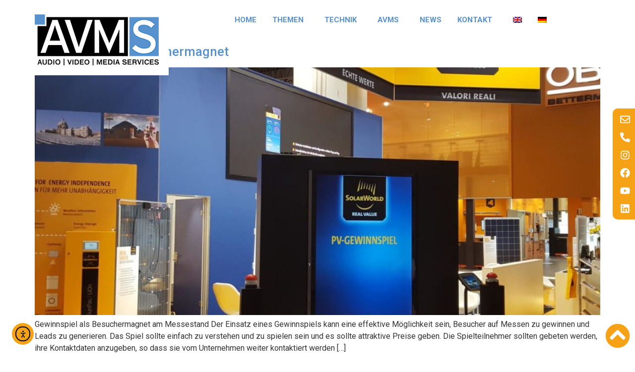

--- FILE ---
content_type: text/css
request_url: https://www.avms-germany.de/wp-content/themes/hello-theme-child/style.css?ver=6.9
body_size: 724
content:
/* 
Theme Name: Hello Elementor Child - formativ.net angepasst
Theme URI: https://github.com/elementor/hello-theme/
Description: Hello Elementor Child is a child theme of Hello Elementor, created by Elementor team
Author: Swen Schakau
Author URI: https://www.formativ.net
Template: hello-elementor
Version: 1.0
Text Domain: avms-style
License: GNU General Public License v3 or later.
License URI: https://www.gnu.org/licenses/gpl-3.0.html
Tags: flexible-header, custom-colors, custom-menu, custom-logo, editor-style, featured-images, rtl-language-support, threaded-comments, translation-ready
*/

/*
// Swen:
// zusätzliche Styles pflegen wir über unsere SASS Struktur /sass/ nach /css/styles.css
// ACHTUNG, nicht verwechslen mit /style.css !!! (diese hier)
// /css/styles.css dann in der functions mit einbinden
*/


--- FILE ---
content_type: text/css
request_url: https://www.avms-germany.de/wp-content/themes/hello-theme-child/css/styles.css?ver=1.0
body_size: 3084
content:
.fLinks1 .elementor-widget-container a{color:#fff;text-decoration:none}.fLinks1 .elementor-widget-container a:link,.fLinks1 .elementor-widget-container a:visited,.fLinks1 .elementor-widget-container a:hover,.fLinks1 .elementor-widget-container a:active{color:#fff;text-decoration:none}.fLinks1 .elementor-widget-container a:hover{opacity:0.79;transition:opacity .5s ease-out;-moz-transition:opacity .5s ease-out;-webkit-transition:opacity .5s ease-out;-o-transition:opacity .5s ease-out;text-decoration:underline}.fLinks2 .elementor-widget-container a{color:#fff}.fLinks2 .elementor-widget-container a:link,.fLinks2 .elementor-widget-container a:visited,.fLinks2 .elementor-widget-container a:hover,.fLinks2 .elementor-widget-container a:active{color:#fff}.fLinks3 .elementor-container p a{color:rgba(255,255,255,0.5);text-decoration:none}.fLinks3 .elementor-container p a:link,.fLinks3 .elementor-container p a:visited,.fLinks3 .elementor-container p a:hover,.fLinks3 .elementor-container p a:active{color:rgba(255,255,255,0.8);text-decoration:none}.elementor-container p a,.elementor-widget-container p a{color:#5792ce;text-decoration:underline}.elementor-container p a:link,.elementor-container p a:visited,.elementor-container p a:hover,.elementor-container p a:active,.elementor-widget-container p a:link,.elementor-widget-container p a:visited,.elementor-widget-container p a:hover,.elementor-widget-container p a:active{color:#5792ce;text-decoration:underline}.elementor-container p a:hover,.elementor-widget-container p a:hover{text-decoration:none}.tel-linkcolor .elementor-container p a,.tel-linkcolor .elementor-widget-container p a{color:#fff !important;text-decoration:underline}.tel-linkcolor .elementor-container p a:link,.tel-linkcolor .elementor-container p a:visited,.tel-linkcolor .elementor-container p a:hover,.tel-linkcolor .elementor-container p a:active,.tel-linkcolor .elementor-widget-container p a:link,.tel-linkcolor .elementor-widget-container p a:visited,.tel-linkcolor .elementor-widget-container p a:hover,.tel-linkcolor .elementor-widget-container p a:active{color:#fff !important;text-decoration:underline}.tel-linkcolor .elementor-container p a:hover,.tel-linkcolor .elementor-widget-container p a:hover{text-decoration:none}.elementor-nav-menu--main .menu-item.current-menu-parent a.elementor-item{color:#000 !important}.elementor-nav-menu--main .menu-item.current-menu-parent a.elementor-item:after{height:3px !important;background-color:#f5a217 !important;width:100% !important;opacity:1 !important;left:0 !important}.elementor-nav-menu{font-weight:bold}.elementor-nav-menu .sub-menu{font-weight:normal}section.button-unten .elementor-row .elementor-column{position:relative}section.button-unten .elementor-row .elementor-column .elementor-widget-button{position:absolute;bottom:10px}.elementor-lightbox-image{background-color:#fff}.post-tags{display:none}.tablepress thead th{background-color:rgba(87,146,206,0.2)}.tablepress tbody td{hyphens:auto}#wkdb-widget{position:fixed;bottom:17px;left:10px;z-index:99}@media (max-width: 767px){#wkdb-widget{display:none}}.elementor-video{height:100%}

/*# sourceMappingURL=styles.css.map */

--- FILE ---
content_type: text/css
request_url: https://www.avms-germany.de/wp-content/uploads/elementor/css/post-1170.css?ver=1765273355
body_size: 2153
content:
.elementor-kit-1170{--e-global-color-primary:#5792CE;--e-global-color-secondary:#B6C9DB;--e-global-color-text:#545454;--e-global-color-accent:#5792CE;--e-global-color-961614f:#6EC1E4;--e-global-color-57aa503b:#54595F;--e-global-color-e52319c:#7A7A7A;--e-global-color-6fb7b2dc:#CE2B2B;--e-global-color-549eba7e:#2B518B;--e-global-color-4aeb2415:#F5A217;--e-global-color-1203658f:#000;--e-global-color-7477a440:#FFF;--e-global-typography-primary-font-family:"Roboto";--e-global-typography-primary-font-size:22px;--e-global-typography-primary-font-weight:600;--e-global-typography-secondary-font-family:"Roboto Slab";--e-global-typography-secondary-font-size:1px;--e-global-typography-secondary-font-weight:400;--e-global-typography-text-font-family:"Roboto";--e-global-typography-text-font-weight:400;--e-global-typography-accent-font-family:"Roboto";--e-global-typography-accent-font-weight:500;font-family:"Roboto", Sans-serif;}.elementor-kit-1170 e-page-transition{background-color:#FFBC7D;}.elementor-kit-1170 a{color:var( --e-global-color-primary );}.elementor-kit-1170 a:hover{color:var( --e-global-color-4aeb2415 );}.elementor-kit-1170 h1{color:#5792CE;font-size:30px;}.elementor-kit-1170 h2{font-size:26px;}.elementor-kit-1170 h3{font-size:18px;}.elementor-section.elementor-section-boxed > .elementor-container{max-width:1280px;}.e-con{--container-max-width:1280px;}.elementor-widget:not(:last-child){--kit-widget-spacing:20px;}.elementor-element{--widgets-spacing:20px 20px;--widgets-spacing-row:20px;--widgets-spacing-column:20px;}{}h1.entry-title{display:var(--page-title-display);}.site-header .site-branding{flex-direction:column;align-items:stretch;}.site-header{padding-inline-end:0px;padding-inline-start:0px;}.site-footer .site-branding{flex-direction:column;align-items:stretch;}@media(max-width:1024px){.elementor-section.elementor-section-boxed > .elementor-container{max-width:1024px;}.e-con{--container-max-width:1024px;}}@media(max-width:767px){.elementor-kit-1170{--e-global-typography-primary-font-size:18px;--e-global-typography-secondary-font-size:18px;}.elementor-kit-1170 h1{font-size:26px;}.elementor-section.elementor-section-boxed > .elementor-container{max-width:767px;}.e-con{--container-max-width:767px;}}

--- FILE ---
content_type: text/css
request_url: https://www.avms-germany.de/wp-content/uploads/elementor/css/global-frontend-desktop.css?ver=all
body_size: 70
content:
.elementor .Erster-Absatz{width:1280px;display:block;flex-direction:column;}.elementor .Zweiter-Absatz{width:1280px;display:flex;flex-direction:row;flex-wrap:wrap;}

--- FILE ---
content_type: text/css
request_url: https://www.avms-germany.de/wp-content/uploads/elementor/css/post-44.css?ver=1765273355
body_size: 22878
content:
.elementor-44 .elementor-element.elementor-element-225ba34c > .elementor-container > .elementor-column > .elementor-widget-wrap{align-content:flex-end;align-items:flex-end;}.elementor-44 .elementor-element.elementor-element-225ba34c:not(.elementor-motion-effects-element-type-background), .elementor-44 .elementor-element.elementor-element-225ba34c > .elementor-motion-effects-container > .elementor-motion-effects-layer{background-color:#ffffff;}.elementor-44 .elementor-element.elementor-element-225ba34c > .elementor-container{min-height:60px;}.elementor-44 .elementor-element.elementor-element-225ba34c{transition:background 0.3s, border 0.3s, border-radius 0.3s, box-shadow 0.3s;margin-top:10px;margin-bottom:10px;padding:0px 50px 0px 50px;z-index:1000;}.elementor-44 .elementor-element.elementor-element-225ba34c > .elementor-background-overlay{transition:background 0.3s, border-radius 0.3s, opacity 0.3s;}.elementor-bc-flex-widget .elementor-44 .elementor-element.elementor-element-7541e2af.elementor-column .elementor-widget-wrap{align-items:center;}.elementor-44 .elementor-element.elementor-element-7541e2af.elementor-column.elementor-element[data-element_type="column"] > .elementor-widget-wrap.elementor-element-populated{align-content:center;align-items:center;}.elementor-44 .elementor-element.elementor-element-7541e2af > .elementor-element-populated{margin:0px 0px 0px 0px;--e-column-margin-right:0px;--e-column-margin-left:0px;padding:0px 0px 0px 0px;}.elementor-44 .elementor-element.elementor-element-fcd903c{width:auto;max-width:auto;background-color:#ffffff;margin:0px 0px calc(var(--kit-widget-spacing, 0px) + -100px) 0px;padding:0px 20px 20px 20px;z-index:1000;text-align:left;}.elementor-44 .elementor-element.elementor-element-fcd903c img{width:100%;}.elementor-44 .elementor-element.elementor-element-df236ff > .elementor-element-populated{margin:0px 0px 0px 0px;--e-column-margin-right:0px;--e-column-margin-left:0px;padding:0px 0px 0px 0px;}.elementor-44 .elementor-element.elementor-element-1d6bc81d{margin:0px 0px calc(var(--kit-widget-spacing, 0px) + 0px) 0px;padding:0px 10px 0px 0px;--e-nav-menu-horizontal-menu-item-margin:calc( 32px / 2 );--nav-menu-icon-size:35px;}.elementor-44 .elementor-element.elementor-element-1d6bc81d .elementor-menu-toggle{margin:0 auto;background-color:rgba(0,0,0,0);border-width:0px;border-radius:0px;}.elementor-44 .elementor-element.elementor-element-1d6bc81d .elementor-nav-menu .elementor-item{font-size:15px;text-transform:uppercase;}.elementor-44 .elementor-element.elementor-element-1d6bc81d .elementor-nav-menu--main .elementor-item{color:#5792ce;fill:#5792ce;padding-left:0px;padding-right:0px;padding-top:8px;padding-bottom:8px;}.elementor-44 .elementor-element.elementor-element-1d6bc81d .elementor-nav-menu--main .elementor-item:hover,
					.elementor-44 .elementor-element.elementor-element-1d6bc81d .elementor-nav-menu--main .elementor-item.elementor-item-active,
					.elementor-44 .elementor-element.elementor-element-1d6bc81d .elementor-nav-menu--main .elementor-item.highlighted,
					.elementor-44 .elementor-element.elementor-element-1d6bc81d .elementor-nav-menu--main .elementor-item:focus{color:#000000;fill:#000000;}.elementor-44 .elementor-element.elementor-element-1d6bc81d .elementor-nav-menu--main:not(.e--pointer-framed) .elementor-item:before,
					.elementor-44 .elementor-element.elementor-element-1d6bc81d .elementor-nav-menu--main:not(.e--pointer-framed) .elementor-item:after{background-color:#f5a217;}.elementor-44 .elementor-element.elementor-element-1d6bc81d .e--pointer-framed .elementor-item:before,
					.elementor-44 .elementor-element.elementor-element-1d6bc81d .e--pointer-framed .elementor-item:after{border-color:#f5a217;}.elementor-44 .elementor-element.elementor-element-1d6bc81d .elementor-nav-menu--main .elementor-item.elementor-item-active{color:#000000;}.elementor-44 .elementor-element.elementor-element-1d6bc81d .elementor-nav-menu--main:not(.e--pointer-framed) .elementor-item.elementor-item-active:before,
					.elementor-44 .elementor-element.elementor-element-1d6bc81d .elementor-nav-menu--main:not(.e--pointer-framed) .elementor-item.elementor-item-active:after{background-color:#f54d42;}.elementor-44 .elementor-element.elementor-element-1d6bc81d .e--pointer-framed .elementor-item.elementor-item-active:before,
					.elementor-44 .elementor-element.elementor-element-1d6bc81d .e--pointer-framed .elementor-item.elementor-item-active:after{border-color:#f54d42;}.elementor-44 .elementor-element.elementor-element-1d6bc81d .e--pointer-framed .elementor-item:before{border-width:3px;}.elementor-44 .elementor-element.elementor-element-1d6bc81d .e--pointer-framed.e--animation-draw .elementor-item:before{border-width:0 0 3px 3px;}.elementor-44 .elementor-element.elementor-element-1d6bc81d .e--pointer-framed.e--animation-draw .elementor-item:after{border-width:3px 3px 0 0;}.elementor-44 .elementor-element.elementor-element-1d6bc81d .e--pointer-framed.e--animation-corners .elementor-item:before{border-width:3px 0 0 3px;}.elementor-44 .elementor-element.elementor-element-1d6bc81d .e--pointer-framed.e--animation-corners .elementor-item:after{border-width:0 3px 3px 0;}.elementor-44 .elementor-element.elementor-element-1d6bc81d .e--pointer-underline .elementor-item:after,
					 .elementor-44 .elementor-element.elementor-element-1d6bc81d .e--pointer-overline .elementor-item:before,
					 .elementor-44 .elementor-element.elementor-element-1d6bc81d .e--pointer-double-line .elementor-item:before,
					 .elementor-44 .elementor-element.elementor-element-1d6bc81d .e--pointer-double-line .elementor-item:after{height:3px;}.elementor-44 .elementor-element.elementor-element-1d6bc81d .elementor-nav-menu--main:not(.elementor-nav-menu--layout-horizontal) .elementor-nav-menu > li:not(:last-child){margin-bottom:32px;}.elementor-44 .elementor-element.elementor-element-1d6bc81d .elementor-nav-menu--dropdown a, .elementor-44 .elementor-element.elementor-element-1d6bc81d .elementor-menu-toggle{color:#ffffff;fill:#ffffff;}.elementor-44 .elementor-element.elementor-element-1d6bc81d .elementor-nav-menu--dropdown{background-color:rgba(87,146,206,0.75);border-style:solid;border-width:0px 0px 0px 0px;}.elementor-44 .elementor-element.elementor-element-1d6bc81d .elementor-nav-menu--dropdown a:hover,
					.elementor-44 .elementor-element.elementor-element-1d6bc81d .elementor-nav-menu--dropdown a:focus,
					.elementor-44 .elementor-element.elementor-element-1d6bc81d .elementor-nav-menu--dropdown a.elementor-item-active,
					.elementor-44 .elementor-element.elementor-element-1d6bc81d .elementor-nav-menu--dropdown a.highlighted,
					.elementor-44 .elementor-element.elementor-element-1d6bc81d .elementor-menu-toggle:hover,
					.elementor-44 .elementor-element.elementor-element-1d6bc81d .elementor-menu-toggle:focus{color:#f5a217;}.elementor-44 .elementor-element.elementor-element-1d6bc81d .elementor-nav-menu--dropdown a:hover,
					.elementor-44 .elementor-element.elementor-element-1d6bc81d .elementor-nav-menu--dropdown a:focus,
					.elementor-44 .elementor-element.elementor-element-1d6bc81d .elementor-nav-menu--dropdown a.elementor-item-active,
					.elementor-44 .elementor-element.elementor-element-1d6bc81d .elementor-nav-menu--dropdown a.highlighted{background-color:#ffffff;}.elementor-44 .elementor-element.elementor-element-1d6bc81d .elementor-nav-menu--dropdown a.elementor-item-active{color:#ffffff;background-color:#f5a217;}.elementor-44 .elementor-element.elementor-element-1d6bc81d .elementor-nav-menu--dropdown .elementor-item, .elementor-44 .elementor-element.elementor-element-1d6bc81d .elementor-nav-menu--dropdown  .elementor-sub-item{font-size:15px;text-transform:none;}.elementor-44 .elementor-element.elementor-element-1d6bc81d .elementor-nav-menu--dropdown a{padding-left:15px;padding-right:15px;padding-top:10px;padding-bottom:10px;}.elementor-44 .elementor-element.elementor-element-1d6bc81d .elementor-nav-menu--dropdown li:not(:last-child){border-style:dotted;border-color:#5792ce;border-bottom-width:1px;}.elementor-44 .elementor-element.elementor-element-1d6bc81d .elementor-nav-menu--main > .elementor-nav-menu > li > .elementor-nav-menu--dropdown, .elementor-44 .elementor-element.elementor-element-1d6bc81d .elementor-nav-menu__container.elementor-nav-menu--dropdown{margin-top:14px !important;}.elementor-44 .elementor-element.elementor-element-1d6bc81d div.elementor-menu-toggle{color:#5792ce;}.elementor-44 .elementor-element.elementor-element-1d6bc81d div.elementor-menu-toggle svg{fill:#5792ce;}.elementor-44 .elementor-element.elementor-element-1d6bc81d div.elementor-menu-toggle:hover, .elementor-44 .elementor-element.elementor-element-1d6bc81d div.elementor-menu-toggle:focus{color:#f54d42;}.elementor-44 .elementor-element.elementor-element-1d6bc81d div.elementor-menu-toggle:hover svg, .elementor-44 .elementor-element.elementor-element-1d6bc81d div.elementor-menu-toggle:focus svg{fill:#f54d42;}.elementor-44 .elementor-element.elementor-element-3047aeb > .elementor-element-populated{margin:0px 0px 0px 0px;--e-column-margin-right:0px;--e-column-margin-left:0px;padding:0px 0px 0px 0px;}.elementor-44 .elementor-element.elementor-element-26bbed3{margin:0px 0px calc(var(--kit-widget-spacing, 0px) + 0px) 0px;padding:0px 13px 10px 0px;--e-nav-menu-horizontal-menu-item-margin:calc( 18px / 2 );}.elementor-44 .elementor-element.elementor-element-26bbed3 .elementor-nav-menu .elementor-item{font-size:0.8em;}.elementor-44 .elementor-element.elementor-element-26bbed3 .elementor-nav-menu--main:not(.e--pointer-framed) .elementor-item:before,
					.elementor-44 .elementor-element.elementor-element-26bbed3 .elementor-nav-menu--main:not(.e--pointer-framed) .elementor-item:after{background-color:#f54d42;}.elementor-44 .elementor-element.elementor-element-26bbed3 .e--pointer-framed .elementor-item:before,
					.elementor-44 .elementor-element.elementor-element-26bbed3 .e--pointer-framed .elementor-item:after{border-color:#f54d42;}.elementor-44 .elementor-element.elementor-element-26bbed3 .e--pointer-framed .elementor-item:before{border-width:1px;}.elementor-44 .elementor-element.elementor-element-26bbed3 .e--pointer-framed.e--animation-draw .elementor-item:before{border-width:0 0 1px 1px;}.elementor-44 .elementor-element.elementor-element-26bbed3 .e--pointer-framed.e--animation-draw .elementor-item:after{border-width:1px 1px 0 0;}.elementor-44 .elementor-element.elementor-element-26bbed3 .e--pointer-framed.e--animation-corners .elementor-item:before{border-width:1px 0 0 1px;}.elementor-44 .elementor-element.elementor-element-26bbed3 .e--pointer-framed.e--animation-corners .elementor-item:after{border-width:0 1px 1px 0;}.elementor-44 .elementor-element.elementor-element-26bbed3 .e--pointer-underline .elementor-item:after,
					 .elementor-44 .elementor-element.elementor-element-26bbed3 .e--pointer-overline .elementor-item:before,
					 .elementor-44 .elementor-element.elementor-element-26bbed3 .e--pointer-double-line .elementor-item:before,
					 .elementor-44 .elementor-element.elementor-element-26bbed3 .e--pointer-double-line .elementor-item:after{height:1px;}.elementor-44 .elementor-element.elementor-element-26bbed3 .elementor-nav-menu--main .elementor-item{padding-left:0px;padding-right:0px;padding-top:0px;padding-bottom:0px;}.elementor-44 .elementor-element.elementor-element-26bbed3 .elementor-nav-menu--main:not(.elementor-nav-menu--layout-horizontal) .elementor-nav-menu > li:not(:last-child){margin-bottom:18px;}.elementor-44 .elementor-element.elementor-element-22d23cbe:not(.elementor-motion-effects-element-type-background), .elementor-44 .elementor-element.elementor-element-22d23cbe > .elementor-motion-effects-container > .elementor-motion-effects-layer{background-color:#f5a217;}.elementor-44 .elementor-element.elementor-element-22d23cbe, .elementor-44 .elementor-element.elementor-element-22d23cbe > .elementor-background-overlay{border-radius:10px 0px 0px 10px;}.elementor-44 .elementor-element.elementor-element-22d23cbe{transition:background 0.3s, border 0.3s, border-radius 0.3s, box-shadow 0.3s;margin-top:3px;margin-bottom:3px;padding:10px 0px 10px 0px;z-index:500;}.elementor-44 .elementor-element.elementor-element-22d23cbe > .elementor-background-overlay{transition:background 0.3s, border-radius 0.3s, opacity 0.3s;}.elementor-44 .elementor-element.elementor-element-7afd3c1.elementor-column > .elementor-widget-wrap{justify-content:flex-start;}.elementor-44 .elementor-element.elementor-element-7afd3c1 > .elementor-element-populated{margin:0px 0px 0px 0px;--e-column-margin-right:0px;--e-column-margin-left:0px;padding:0px 0px 0px 0px;}.elementor-44 .elementor-element.elementor-element-67920ce4 .elementor-icon-list-items:not(.elementor-inline-items) .elementor-icon-list-item:not(:last-child){padding-block-end:calc(12px/2);}.elementor-44 .elementor-element.elementor-element-67920ce4 .elementor-icon-list-items:not(.elementor-inline-items) .elementor-icon-list-item:not(:first-child){margin-block-start:calc(12px/2);}.elementor-44 .elementor-element.elementor-element-67920ce4 .elementor-icon-list-items.elementor-inline-items .elementor-icon-list-item{margin-inline:calc(12px/2);}.elementor-44 .elementor-element.elementor-element-67920ce4 .elementor-icon-list-items.elementor-inline-items{margin-inline:calc(-12px/2);}.elementor-44 .elementor-element.elementor-element-67920ce4 .elementor-icon-list-items.elementor-inline-items .elementor-icon-list-item:after{inset-inline-end:calc(-12px/2);}.elementor-44 .elementor-element.elementor-element-67920ce4 .elementor-icon-list-icon i{color:#ffffff;transition:color 0.3s;}.elementor-44 .elementor-element.elementor-element-67920ce4 .elementor-icon-list-icon svg{fill:#ffffff;transition:fill 0.3s;}.elementor-44 .elementor-element.elementor-element-67920ce4 .elementor-icon-list-item:hover .elementor-icon-list-icon i{color:#5792ce;}.elementor-44 .elementor-element.elementor-element-67920ce4 .elementor-icon-list-item:hover .elementor-icon-list-icon svg{fill:#5792ce;}.elementor-44 .elementor-element.elementor-element-67920ce4{--e-icon-list-icon-size:20px;--e-icon-list-icon-align:right;--e-icon-list-icon-margin:0 0 0 calc(var(--e-icon-list-icon-size, 1em) * 0.25);--icon-vertical-offset:0px;}.elementor-44 .elementor-element.elementor-element-67920ce4 .elementor-icon-list-icon{padding-inline-end:13px;}.elementor-44 .elementor-element.elementor-element-67920ce4 .elementor-icon-list-text{color:#ffffff;transition:color 0.3s;}.elementor-44 .elementor-element.elementor-element-67920ce4 .elementor-icon-list-item:hover .elementor-icon-list-text{color:#5792ce;}.elementor-44 .elementor-element.elementor-element-3b48a13, .elementor-44 .elementor-element.elementor-element-3b48a13 > .elementor-background-overlay{border-radius:10px 0px 0px 10px;}.elementor-44 .elementor-element.elementor-element-3b48a13{transition:background 0.3s, border 0.3s, border-radius 0.3s, box-shadow 0.3s;margin-top:0px;margin-bottom:0px;padding:0px 0px 0px 0px;}.elementor-44 .elementor-element.elementor-element-3b48a13 > .elementor-background-overlay{transition:background 0.3s, border-radius 0.3s, opacity 0.3s;}.elementor-44 .elementor-element.elementor-element-b31bc18 > .elementor-element-populated{margin:0px 0px 0px 0px;--e-column-margin-right:0px;--e-column-margin-left:0px;padding:0px 0px 0px 0px;}.elementor-44 .elementor-element.elementor-element-1cf9460 .elementor-icon-wrapper{text-align:center;}.elementor-44 .elementor-element.elementor-element-1cf9460.elementor-view-stacked .elementor-icon{background-color:#f5a217;}.elementor-44 .elementor-element.elementor-element-1cf9460.elementor-view-framed .elementor-icon, .elementor-44 .elementor-element.elementor-element-1cf9460.elementor-view-default .elementor-icon{color:#f5a217;border-color:#f5a217;}.elementor-44 .elementor-element.elementor-element-1cf9460.elementor-view-framed .elementor-icon, .elementor-44 .elementor-element.elementor-element-1cf9460.elementor-view-default .elementor-icon svg{fill:#f5a217;}.elementor-44 .elementor-element.elementor-element-1cf9460 .elementor-icon{font-size:50px;}.elementor-44 .elementor-element.elementor-element-1cf9460 .elementor-icon svg{height:50px;}.elementor-theme-builder-content-area{height:400px;}.elementor-location-header:before, .elementor-location-footer:before{content:"";display:table;clear:both;}@media(max-width:1024px){.elementor-44 .elementor-element.elementor-element-225ba34c > .elementor-container{min-height:60px;}.elementor-44 .elementor-element.elementor-element-225ba34c{margin-top:0px;margin-bottom:0px;padding:0px 20px 0px 20px;}.elementor-44 .elementor-element.elementor-element-7541e2af > .elementor-element-populated{margin:0px 0px 0px 0px;--e-column-margin-right:0px;--e-column-margin-left:0px;padding:0px 0px 0px 0px;}.elementor-44 .elementor-element.elementor-element-fcd903c{width:auto;max-width:auto;margin:0px 0px calc(var(--kit-widget-spacing, 0px) + -100px) 0px;padding:0px 20px 20px 20px;}.elementor-44 .elementor-element.elementor-element-df236ff > .elementor-element-populated{margin:0px 0px 0px 0px;--e-column-margin-right:0px;--e-column-margin-left:0px;padding:0px 0px 0px 0px;}.elementor-44 .elementor-element.elementor-element-1d6bc81d{margin:0px 0px calc(var(--kit-widget-spacing, 0px) + 0px) 0px;padding:0px 10px 0px 10px;--e-nav-menu-horizontal-menu-item-margin:calc( 21px / 2 );}.elementor-44 .elementor-element.elementor-element-1d6bc81d .elementor-nav-menu .elementor-item{font-size:0.8em;}.elementor-44 .elementor-element.elementor-element-1d6bc81d .elementor-nav-menu--main .elementor-item{padding-left:0px;padding-right:0px;padding-top:11px;padding-bottom:11px;}.elementor-44 .elementor-element.elementor-element-1d6bc81d .elementor-nav-menu--main:not(.elementor-nav-menu--layout-horizontal) .elementor-nav-menu > li:not(:last-child){margin-bottom:21px;}.elementor-44 .elementor-element.elementor-element-1d6bc81d .elementor-nav-menu--dropdown .elementor-item, .elementor-44 .elementor-element.elementor-element-1d6bc81d .elementor-nav-menu--dropdown  .elementor-sub-item{font-size:12px;}.elementor-44 .elementor-element.elementor-element-1d6bc81d .elementor-nav-menu--dropdown{border-width:0px 0px 0px 3px;}.elementor-44 .elementor-element.elementor-element-1d6bc81d .elementor-nav-menu--dropdown a{padding-left:10px;padding-right:10px;padding-top:5px;padding-bottom:5px;}.elementor-44 .elementor-element.elementor-element-1d6bc81d .elementor-nav-menu--main > .elementor-nav-menu > li > .elementor-nav-menu--dropdown, .elementor-44 .elementor-element.elementor-element-1d6bc81d .elementor-nav-menu__container.elementor-nav-menu--dropdown{margin-top:14px !important;}.elementor-44 .elementor-element.elementor-element-3047aeb > .elementor-element-populated{margin:0px 0px 0px 0px;--e-column-margin-right:0px;--e-column-margin-left:0px;padding:0px 0px 0px 0px;}}@media(max-width:767px){.elementor-44 .elementor-element.elementor-element-225ba34c > .elementor-container{min-height:50px;}.elementor-44 .elementor-element.elementor-element-225ba34c{margin-top:0px;margin-bottom:0px;padding:10px 20px 10px 20px;}.elementor-44 .elementor-element.elementor-element-7541e2af{width:40%;}.elementor-44 .elementor-element.elementor-element-7541e2af > .elementor-element-populated{margin:0px 0px 0px 0px;--e-column-margin-right:0px;--e-column-margin-left:0px;padding:0px 0px 0px 0px;}.elementor-44 .elementor-element.elementor-element-fcd903c{width:auto;max-width:auto;margin:0px 0px calc(var(--kit-widget-spacing, 0px) + 0px) 0px;padding:0px 0px 0px 0px;text-align:left;}.elementor-44 .elementor-element.elementor-element-fcd903c img{max-width:70%;}.elementor-44 .elementor-element.elementor-element-df236ff{width:30%;}.elementor-bc-flex-widget .elementor-44 .elementor-element.elementor-element-df236ff.elementor-column .elementor-widget-wrap{align-items:center;}.elementor-44 .elementor-element.elementor-element-df236ff.elementor-column.elementor-element[data-element_type="column"] > .elementor-widget-wrap.elementor-element-populated{align-content:center;align-items:center;}.elementor-44 .elementor-element.elementor-element-df236ff > .elementor-element-populated{margin:0px 0px 0px 0px;--e-column-margin-right:0px;--e-column-margin-left:0px;padding:0px 0px 0px 0px;}.elementor-44 .elementor-element.elementor-element-1d6bc81d{margin:0px 0px calc(var(--kit-widget-spacing, 0px) + 0px) 0px;padding:0px 0px 0px 0px;}.elementor-44 .elementor-element.elementor-element-1d6bc81d .elementor-nav-menu--dropdown .elementor-item, .elementor-44 .elementor-element.elementor-element-1d6bc81d .elementor-nav-menu--dropdown  .elementor-sub-item{font-size:15px;}.elementor-44 .elementor-element.elementor-element-1d6bc81d .elementor-nav-menu--dropdown{border-width:0px 0px 0px 0px;}.elementor-44 .elementor-element.elementor-element-1d6bc81d .elementor-nav-menu--dropdown a{padding-left:28px;padding-right:28px;padding-top:12px;padding-bottom:12px;}.elementor-44 .elementor-element.elementor-element-3047aeb{width:30%;}.elementor-bc-flex-widget .elementor-44 .elementor-element.elementor-element-3047aeb.elementor-column .elementor-widget-wrap{align-items:center;}.elementor-44 .elementor-element.elementor-element-3047aeb.elementor-column.elementor-element[data-element_type="column"] > .elementor-widget-wrap.elementor-element-populated{align-content:center;align-items:center;}.elementor-44 .elementor-element.elementor-element-3047aeb > .elementor-element-populated{margin:0px 0px 0px 0px;--e-column-margin-right:0px;--e-column-margin-left:0px;padding:0px 0px 0px 0px;}}@media(min-width:768px){.elementor-44 .elementor-element.elementor-element-7541e2af{width:25%;}.elementor-44 .elementor-element.elementor-element-df236ff{width:65%;}.elementor-44 .elementor-element.elementor-element-3047aeb{width:9.332%;}}@media(max-width:1024px) and (min-width:768px){.elementor-44 .elementor-element.elementor-element-7541e2af{width:25%;}}/* Start custom CSS for nav-menu, class: .elementor-element-26bbed3 */.elementor-44 .elementor-element.elementor-element-26bbed3 {
    margin-bottom: 0;
}/* End custom CSS */
/* Start custom CSS for icon-list, class: .elementor-element-67920ce4 */.elementor-44 .elementor-element.elementor-element-67920ce4 {
    width: 330px;
}/* End custom CSS */
/* Start custom CSS for section, class: .elementor-element-22d23cbe */.elementor-44 .elementor-element.elementor-element-22d23cbe {
    position: fixed;
    display: flex;
    z-index: 999;
    top: 30vh;
    right: -305px;
    width: 350px;
    transition: right 0.25s ease-in-out;
}

.elementor-44 .elementor-element.elementor-element-22d23cbe:hover {
    right: -100px;
}/* End custom CSS */
/* Start custom CSS for icon, class: .elementor-element-1cf9460 */.elementor-44 .elementor-element.elementor-element-1cf9460 {
    position: fixed;
    display: flex;
    z-index: 999;
    bottom: 10px;
    right: 10px;
    width: 50px;
    
}/* End custom CSS */

--- FILE ---
content_type: text/css
request_url: https://www.avms-germany.de/wp-content/uploads/elementor/css/post-38.css?ver=1765273355
body_size: 20020
content:
.elementor-38 .elementor-element.elementor-element-6f5349a{--display:flex;--min-height:68px;--flex-direction:row;--container-widget-width:calc( ( 1 - var( --container-widget-flex-grow ) ) * 100% );--container-widget-height:100%;--container-widget-flex-grow:1;--container-widget-align-self:stretch;--flex-wrap-mobile:wrap;--align-items:stretch;--gap:10px 10px;--row-gap:10px;--column-gap:10px;border-style:solid;--border-style:solid;border-width:0px 0px 0px 0px;--border-top-width:0px;--border-right-width:0px;--border-bottom-width:0px;--border-left-width:0px;--padding-top:0px;--padding-bottom:0px;--padding-left:40px;--padding-right:40px;}.elementor-38 .elementor-element.elementor-element-6f5349a:not(.elementor-motion-effects-element-type-background), .elementor-38 .elementor-element.elementor-element-6f5349a > .elementor-motion-effects-container > .elementor-motion-effects-layer{background-color:#434343;}.elementor-38 .elementor-element.elementor-element-5052c3c{--display:flex;}.elementor-38 .elementor-element.elementor-element-f902eb8 .elementor-button{background-color:#f5a217;fill:var( --e-global-color-7477a440 );color:var( --e-global-color-7477a440 );}.elementor-38 .elementor-element.elementor-element-f902eb8 .elementor-button:hover, .elementor-38 .elementor-element.elementor-element-f902eb8 .elementor-button:focus{background-color:#f5a217;}.elementor-38 .elementor-element.elementor-element-f902eb8 .elementor-button-content-wrapper{flex-direction:row;}.elementor-38 .elementor-element.elementor-element-067b82e{--display:flex;--min-height:0px;--gap:10px 10px;--row-gap:10px;--column-gap:10px;}.elementor-38 .elementor-element.elementor-element-b4f0807{--display:flex;}.elementor-38 .elementor-element.elementor-element-1689234 .elementor-button{background-color:#f5a217;fill:var( --e-global-color-7477a440 );color:var( --e-global-color-7477a440 );}.elementor-38 .elementor-element.elementor-element-1689234 .elementor-button:hover, .elementor-38 .elementor-element.elementor-element-1689234 .elementor-button:focus{background-color:#f5a217;}.elementor-38 .elementor-element.elementor-element-1689234 .elementor-button-content-wrapper{flex-direction:row;}.elementor-38 .elementor-element.elementor-element-79a9f14{--display:flex;--flex-direction:row;--container-widget-width:calc( ( 1 - var( --container-widget-flex-grow ) ) * 100% );--container-widget-height:100%;--container-widget-flex-grow:1;--container-widget-align-self:stretch;--flex-wrap-mobile:wrap;--align-items:stretch;--gap:10px 10px;--row-gap:10px;--column-gap:10px;border-style:solid;--border-style:solid;border-width:0px 0px 0px 0px;--border-top-width:0px;--border-right-width:0px;--border-bottom-width:0px;--border-left-width:0px;--border-radius:0px 0px 0px 0px;--margin-top:0px;--margin-bottom:0px;--margin-left:0px;--margin-right:0px;--padding-top:10px;--padding-bottom:10px;--padding-left:10px;--padding-right:10px;}.elementor-38 .elementor-element.elementor-element-79a9f14:not(.elementor-motion-effects-element-type-background), .elementor-38 .elementor-element.elementor-element-79a9f14 > .elementor-motion-effects-container > .elementor-motion-effects-layer{background-color:#5792ce;}.elementor-38 .elementor-element.elementor-element-efb3c47{--display:flex;--margin-top:0px;--margin-bottom:0px;--margin-left:0px;--margin-right:80px;}.elementor-38 .elementor-element.elementor-element-3b7f4f5{font-size:14px;font-weight:300;color:rgba(255,255,255,0.9);}.elementor-38 .elementor-element.elementor-element-cedb343{--display:flex;--justify-content:flex-start;}.elementor-38 .elementor-element.elementor-element-8e9ca0f{font-size:14px;font-weight:300;color:rgba(255,255,255,0.9);}.elementor-38 .elementor-element.elementor-element-6eb0245{--display:flex;--justify-content:flex-start;}.elementor-38 .elementor-element.elementor-element-ae38396{font-size:14px;font-weight:300;color:rgba(255,255,255,0.9);}.elementor-38 .elementor-element.elementor-element-86f20e4{--display:flex;}.elementor-38 .elementor-element.elementor-element-288e720{font-size:14px;font-weight:300;color:rgba(255,255,255,0.9);}.elementor-38 .elementor-element.elementor-element-8830067{--display:flex;--flex-direction:row;--container-widget-width:calc( ( 1 - var( --container-widget-flex-grow ) ) * 100% );--container-widget-height:100%;--container-widget-flex-grow:1;--container-widget-align-self:stretch;--flex-wrap-mobile:wrap;--align-items:stretch;--gap:10px 10px;--row-gap:10px;--column-gap:10px;border-style:solid;--border-style:solid;border-width:0px 0px 10px 0px;--border-top-width:0px;--border-right-width:0px;--border-bottom-width:10px;--border-left-width:0px;border-color:#434343;--border-color:#434343;--margin-top:0px;--margin-bottom:0px;--margin-left:0px;--margin-right:0px;--padding-top:10px;--padding-bottom:10px;--padding-left:10px;--padding-right:10px;}.elementor-38 .elementor-element.elementor-element-8830067:not(.elementor-motion-effects-element-type-background), .elementor-38 .elementor-element.elementor-element-8830067 > .elementor-motion-effects-container > .elementor-motion-effects-layer{background-color:#5792ce;}.elementor-38 .elementor-element.elementor-element-7ee6754{--display:flex;--margin-top:0px;--margin-bottom:0px;--margin-left:0px;--margin-right:0px;}.elementor-38 .elementor-element.elementor-element-e42cca2{--grid-template-columns:repeat(0, auto);text-align:left;padding:6px 0px 0px 0px;--icon-size:16px;--grid-column-gap:10px;--grid-row-gap:0px;}.elementor-38 .elementor-element.elementor-element-e42cca2 .elementor-social-icon{background-color:rgba(255,255,255,0.21);}.elementor-38 .elementor-element.elementor-element-e42cca2 .elementor-social-icon i{color:#ffffff;}.elementor-38 .elementor-element.elementor-element-e42cca2 .elementor-social-icon svg{fill:#ffffff;}.elementor-38 .elementor-element.elementor-element-e42cca2 .elementor-social-icon:hover{background-color:#ffffff;}.elementor-38 .elementor-element.elementor-element-e42cca2 .elementor-social-icon:hover i{color:#001c38;}.elementor-38 .elementor-element.elementor-element-e42cca2 .elementor-social-icon:hover svg{fill:#001c38;}.elementor-38 .elementor-element.elementor-element-b2ce001{--display:flex;--justify-content:center;}.elementor-38 .elementor-element.elementor-element-d4f7122{padding:0px 0px 0px 0px;--e-icon-list-icon-size:0px;--icon-vertical-offset:0px;}.elementor-38 .elementor-element.elementor-element-d4f7122 .elementor-icon-list-items:not(.elementor-inline-items) .elementor-icon-list-item:not(:last-child){padding-block-end:calc(20px/2);}.elementor-38 .elementor-element.elementor-element-d4f7122 .elementor-icon-list-items:not(.elementor-inline-items) .elementor-icon-list-item:not(:first-child){margin-block-start:calc(20px/2);}.elementor-38 .elementor-element.elementor-element-d4f7122 .elementor-icon-list-items.elementor-inline-items .elementor-icon-list-item{margin-inline:calc(20px/2);}.elementor-38 .elementor-element.elementor-element-d4f7122 .elementor-icon-list-items.elementor-inline-items{margin-inline:calc(-20px/2);}.elementor-38 .elementor-element.elementor-element-d4f7122 .elementor-icon-list-items.elementor-inline-items .elementor-icon-list-item:after{inset-inline-end:calc(-20px/2);}.elementor-38 .elementor-element.elementor-element-d4f7122 .elementor-icon-list-icon i{transition:color 0.3s;}.elementor-38 .elementor-element.elementor-element-d4f7122 .elementor-icon-list-icon svg{transition:fill 0.3s;}.elementor-38 .elementor-element.elementor-element-d4f7122 .elementor-icon-list-icon{padding-inline-end:0px;}.elementor-38 .elementor-element.elementor-element-d4f7122 .elementor-icon-list-item > .elementor-icon-list-text, .elementor-38 .elementor-element.elementor-element-d4f7122 .elementor-icon-list-item > a{font-size:12px;font-weight:300;}.elementor-38 .elementor-element.elementor-element-d4f7122 .elementor-icon-list-text{color:rgba(255,255,255,0.9);transition:color 0.3s;}.elementor-38 .elementor-element.elementor-element-518ce62{padding:0px 0px 0px 0px;--e-icon-list-icon-size:0px;--icon-vertical-offset:0px;}.elementor-38 .elementor-element.elementor-element-518ce62 .elementor-icon-list-items:not(.elementor-inline-items) .elementor-icon-list-item:not(:last-child){padding-block-end:calc(20px/2);}.elementor-38 .elementor-element.elementor-element-518ce62 .elementor-icon-list-items:not(.elementor-inline-items) .elementor-icon-list-item:not(:first-child){margin-block-start:calc(20px/2);}.elementor-38 .elementor-element.elementor-element-518ce62 .elementor-icon-list-items.elementor-inline-items .elementor-icon-list-item{margin-inline:calc(20px/2);}.elementor-38 .elementor-element.elementor-element-518ce62 .elementor-icon-list-items.elementor-inline-items{margin-inline:calc(-20px/2);}.elementor-38 .elementor-element.elementor-element-518ce62 .elementor-icon-list-items.elementor-inline-items .elementor-icon-list-item:after{inset-inline-end:calc(-20px/2);}.elementor-38 .elementor-element.elementor-element-518ce62 .elementor-icon-list-item:not(:last-child):after{content:"";height:100%;border-color:#afafaf;}.elementor-38 .elementor-element.elementor-element-518ce62 .elementor-icon-list-items:not(.elementor-inline-items) .elementor-icon-list-item:not(:last-child):after{border-block-start-style:solid;border-block-start-width:1px;}.elementor-38 .elementor-element.elementor-element-518ce62 .elementor-icon-list-items.elementor-inline-items .elementor-icon-list-item:not(:last-child):after{border-inline-start-style:solid;}.elementor-38 .elementor-element.elementor-element-518ce62 .elementor-inline-items .elementor-icon-list-item:not(:last-child):after{border-inline-start-width:1px;}.elementor-38 .elementor-element.elementor-element-518ce62 .elementor-icon-list-icon i{transition:color 0.3s;}.elementor-38 .elementor-element.elementor-element-518ce62 .elementor-icon-list-icon svg{transition:fill 0.3s;}.elementor-38 .elementor-element.elementor-element-518ce62 .elementor-icon-list-icon{padding-inline-end:0px;}.elementor-38 .elementor-element.elementor-element-518ce62 .elementor-icon-list-item > .elementor-icon-list-text, .elementor-38 .elementor-element.elementor-element-518ce62 .elementor-icon-list-item > a{font-size:12px;font-weight:300;}.elementor-38 .elementor-element.elementor-element-518ce62 .elementor-icon-list-text{color:rgba(255,255,255,0.9);transition:color 0.3s;}.elementor-38 .elementor-element.elementor-element-07fa00f{--display:flex;--justify-content:flex-start;}.elementor-38 .elementor-element.elementor-element-510f75b .elementor-button{background-color:var( --e-global-color-4aeb2415 );}.elementor-38 .elementor-element.elementor-element-510f75b .elementor-button:hover, .elementor-38 .elementor-element.elementor-element-510f75b .elementor-button:focus{background-color:var( --e-global-color-4aeb2415 );color:var( --e-global-color-7477a440 );}.elementor-38 .elementor-element.elementor-element-510f75b .elementor-button-content-wrapper{flex-direction:row;}.elementor-38 .elementor-element.elementor-element-510f75b .elementor-button:hover svg, .elementor-38 .elementor-element.elementor-element-510f75b .elementor-button:focus svg{fill:var( --e-global-color-7477a440 );}.elementor-theme-builder-content-area{height:400px;}.elementor-location-header:before, .elementor-location-footer:before{content:"";display:table;clear:both;}@media(max-width:1024px){.elementor-38 .elementor-element.elementor-element-6f5349a{--padding-top:10px;--padding-bottom:10px;--padding-left:20px;--padding-right:20px;}.elementor-38 .elementor-element.elementor-element-79a9f14{--padding-top:10px;--padding-bottom:10px;--padding-left:20px;--padding-right:20px;}.elementor-38 .elementor-element.elementor-element-efb3c47{--margin-top:0%;--margin-bottom:0%;--margin-left:0%;--margin-right:15%;}.elementor-38 .elementor-element.elementor-element-8830067{--padding-top:10px;--padding-bottom:10px;--padding-left:20px;--padding-right:20px;}.elementor-38 .elementor-element.elementor-element-7ee6754{--margin-top:0%;--margin-bottom:0%;--margin-left:0%;--margin-right:15%;}.elementor-38 .elementor-element.elementor-element-e42cca2{--icon-size:16px;--grid-column-gap:10px;}.elementor-38 .elementor-element.elementor-element-d4f7122 .elementor-icon-list-items:not(.elementor-inline-items) .elementor-icon-list-item:not(:last-child){padding-block-end:calc(25px/2);}.elementor-38 .elementor-element.elementor-element-d4f7122 .elementor-icon-list-items:not(.elementor-inline-items) .elementor-icon-list-item:not(:first-child){margin-block-start:calc(25px/2);}.elementor-38 .elementor-element.elementor-element-d4f7122 .elementor-icon-list-items.elementor-inline-items .elementor-icon-list-item{margin-inline:calc(25px/2);}.elementor-38 .elementor-element.elementor-element-d4f7122 .elementor-icon-list-items.elementor-inline-items{margin-inline:calc(-25px/2);}.elementor-38 .elementor-element.elementor-element-d4f7122 .elementor-icon-list-items.elementor-inline-items .elementor-icon-list-item:after{inset-inline-end:calc(-25px/2);}.elementor-38 .elementor-element.elementor-element-d4f7122 .elementor-icon-list-item > .elementor-icon-list-text, .elementor-38 .elementor-element.elementor-element-d4f7122 .elementor-icon-list-item > a{font-size:13px;}.elementor-38 .elementor-element.elementor-element-518ce62 .elementor-icon-list-items:not(.elementor-inline-items) .elementor-icon-list-item:not(:last-child){padding-block-end:calc(25px/2);}.elementor-38 .elementor-element.elementor-element-518ce62 .elementor-icon-list-items:not(.elementor-inline-items) .elementor-icon-list-item:not(:first-child){margin-block-start:calc(25px/2);}.elementor-38 .elementor-element.elementor-element-518ce62 .elementor-icon-list-items.elementor-inline-items .elementor-icon-list-item{margin-inline:calc(25px/2);}.elementor-38 .elementor-element.elementor-element-518ce62 .elementor-icon-list-items.elementor-inline-items{margin-inline:calc(-25px/2);}.elementor-38 .elementor-element.elementor-element-518ce62 .elementor-icon-list-items.elementor-inline-items .elementor-icon-list-item:after{inset-inline-end:calc(-25px/2);}.elementor-38 .elementor-element.elementor-element-518ce62 .elementor-icon-list-item > .elementor-icon-list-text, .elementor-38 .elementor-element.elementor-element-518ce62 .elementor-icon-list-item > a{font-size:13px;}}@media(max-width:767px){.elementor-38 .elementor-element.elementor-element-6f5349a{--padding-top:30px;--padding-bottom:20px;--padding-left:20px;--padding-right:20px;}.elementor-38 .elementor-element.elementor-element-79a9f14{--padding-top:35px;--padding-bottom:20px;--padding-left:20px;--padding-right:20px;}.elementor-38 .elementor-element.elementor-element-efb3c47{--width:100%;--margin-top:0px;--margin-bottom:50px;--margin-left:0px;--margin-right:0px;--padding-top:0px;--padding-bottom:0px;--padding-left:0px;--padding-right:0px;}.elementor-38 .elementor-element.elementor-element-3b7f4f5{text-align:left;}.elementor-38 .elementor-element.elementor-element-cedb343{--width:100%;--margin-top:0px;--margin-bottom:50px;--margin-left:0px;--margin-right:0px;--padding-top:0px;--padding-bottom:0px;--padding-left:0px;--padding-right:0px;}.elementor-38 .elementor-element.elementor-element-8e9ca0f{text-align:left;}.elementor-38 .elementor-element.elementor-element-6eb0245{--width:100%;--margin-top:0px;--margin-bottom:50px;--margin-left:0px;--margin-right:0px;--padding-top:0px;--padding-bottom:0px;--padding-left:0px;--padding-right:0px;}.elementor-38 .elementor-element.elementor-element-ae38396{text-align:left;}.elementor-38 .elementor-element.elementor-element-86f20e4{--width:100%;--padding-top:0px;--padding-bottom:0px;--padding-left:0px;--padding-right:0px;}.elementor-38 .elementor-element.elementor-element-288e720{text-align:left;}.elementor-38 .elementor-element.elementor-element-8830067{--padding-top:0px;--padding-bottom:35px;--padding-left:20px;--padding-right:20px;}.elementor-38 .elementor-element.elementor-element-7ee6754{--width:100%;--margin-top:0px;--margin-bottom:0px;--margin-left:0px;--margin-right:0px;--padding-top:0px;--padding-bottom:0px;--padding-left:0px;--padding-right:0px;}.elementor-38 .elementor-element.elementor-element-e42cca2{text-align:left;--icon-size:15px;--grid-column-gap:10px;}.elementor-38 .elementor-element.elementor-element-b2ce001{--width:100%;--margin-top:0px;--margin-bottom:20px;--margin-left:0px;--margin-right:0px;--padding-top:0px;--padding-bottom:0px;--padding-left:0px;--padding-right:0px;}.elementor-38 .elementor-element.elementor-element-d4f7122 .elementor-icon-list-items:not(.elementor-inline-items) .elementor-icon-list-item:not(:last-child){padding-block-end:calc(16px/2);}.elementor-38 .elementor-element.elementor-element-d4f7122 .elementor-icon-list-items:not(.elementor-inline-items) .elementor-icon-list-item:not(:first-child){margin-block-start:calc(16px/2);}.elementor-38 .elementor-element.elementor-element-d4f7122 .elementor-icon-list-items.elementor-inline-items .elementor-icon-list-item{margin-inline:calc(16px/2);}.elementor-38 .elementor-element.elementor-element-d4f7122 .elementor-icon-list-items.elementor-inline-items{margin-inline:calc(-16px/2);}.elementor-38 .elementor-element.elementor-element-d4f7122 .elementor-icon-list-items.elementor-inline-items .elementor-icon-list-item:after{inset-inline-end:calc(-16px/2);}.elementor-38 .elementor-element.elementor-element-d4f7122 .elementor-icon-list-item > .elementor-icon-list-text, .elementor-38 .elementor-element.elementor-element-d4f7122 .elementor-icon-list-item > a{font-size:17px;}.elementor-38 .elementor-element.elementor-element-518ce62 .elementor-icon-list-items:not(.elementor-inline-items) .elementor-icon-list-item:not(:last-child){padding-block-end:calc(16px/2);}.elementor-38 .elementor-element.elementor-element-518ce62 .elementor-icon-list-items:not(.elementor-inline-items) .elementor-icon-list-item:not(:first-child){margin-block-start:calc(16px/2);}.elementor-38 .elementor-element.elementor-element-518ce62 .elementor-icon-list-items.elementor-inline-items .elementor-icon-list-item{margin-inline:calc(16px/2);}.elementor-38 .elementor-element.elementor-element-518ce62 .elementor-icon-list-items.elementor-inline-items{margin-inline:calc(-16px/2);}.elementor-38 .elementor-element.elementor-element-518ce62 .elementor-icon-list-items.elementor-inline-items .elementor-icon-list-item:after{inset-inline-end:calc(-16px/2);}.elementor-38 .elementor-element.elementor-element-518ce62 .elementor-icon-list-item > .elementor-icon-list-text, .elementor-38 .elementor-element.elementor-element-518ce62 .elementor-icon-list-item > a{font-size:17px;}.elementor-38 .elementor-element.elementor-element-07fa00f{--width:100%;--margin-top:0px;--margin-bottom:20px;--margin-left:0px;--margin-right:0px;--padding-top:0px;--padding-bottom:0px;--padding-left:0px;--padding-right:0px;}}@media(min-width:768px){.elementor-38 .elementor-element.elementor-element-5052c3c{--width:48%;}.elementor-38 .elementor-element.elementor-element-067b82e{--width:3%;}.elementor-38 .elementor-element.elementor-element-b4f0807{--width:48%;}.elementor-38 .elementor-element.elementor-element-efb3c47{--width:25%;}.elementor-38 .elementor-element.elementor-element-cedb343{--width:25%;}.elementor-38 .elementor-element.elementor-element-6eb0245{--width:25%;}.elementor-38 .elementor-element.elementor-element-86f20e4{--width:25%;}.elementor-38 .elementor-element.elementor-element-7ee6754{--width:25%;}.elementor-38 .elementor-element.elementor-element-b2ce001{--width:49.333%;}.elementor-38 .elementor-element.elementor-element-07fa00f{--width:25%;}}@media(max-width:1024px) and (min-width:768px){.elementor-38 .elementor-element.elementor-element-efb3c47{--width:50%;}.elementor-38 .elementor-element.elementor-element-cedb343{--width:50%;}.elementor-38 .elementor-element.elementor-element-6eb0245{--width:50%;}.elementor-38 .elementor-element.elementor-element-86f20e4{--width:50%;}.elementor-38 .elementor-element.elementor-element-7ee6754{--width:100%;}.elementor-38 .elementor-element.elementor-element-b2ce001{--width:100%;}.elementor-38 .elementor-element.elementor-element-07fa00f{--width:100%;}}

--- FILE ---
content_type: text/javascript
request_url: https://www.avms-germany.de/wp-content/themes/hello-theme-child/js/theme.js?ver=1690905509
body_size: 33
content:
/**
 * @copyright   2020 formativ.net oHG. All rights reserved.
 */

// Bibliothek noch einhängen:
var $j = jQuery.noConflict();
